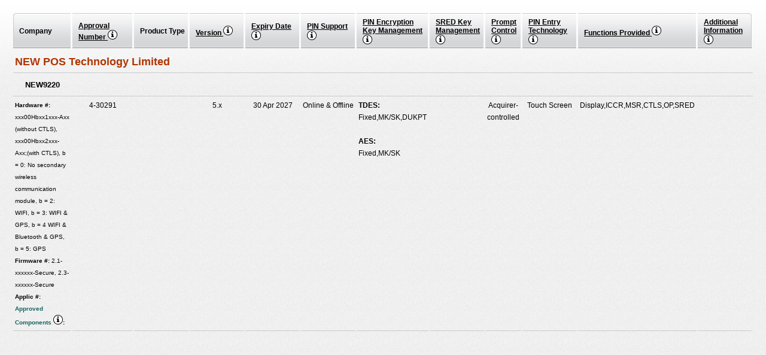

--- FILE ---
content_type: text/html; charset=UTF-8
request_url: https://listings.pcisecuritystandards.org/popups/pts_device.php?appnum=4-30291
body_size: 28586
content:

<html>
  <head>
    <meta http-equiv="Content-Type" content="text/html; charset=utf-8" />
    <meta http-equiv="X-UA-Compatible" content="IE=edge,chrome=1" />
    <link rel="stylesheet" type="text/css" href="/2015/scripts/fancybox/source/jquery.fancybox.css?v=2.1.5" media="screen" />
    <link href="/css/main.css" media="screen" rel="stylesheet" type="text/css" />
    <link href="/css/lists.css" media="screen" rel="stylesheet" type="text/css" />
    <link href="/css/pts_devices.css" media="screen" rel="stylesheet" type="text/css" />
    <link href="/css/boxes.css" media="screen" rel="stylesheet" type="text/css" />
    <script src="/2015/scripts/jquery-3.5.1.min.js"></script>
    <script src="/2015/scripts/jquery-migrate-3.0.1.min.js"></script>
    <script type="text/javascript" src="/2015/scripts/fancybox/source/jquery.fancybox.pack.js?v=2.1.5"></script>
    <script type="text/javascript">
				$(document).ready(function()
				{
					$('.footnote_link').fancybox();
				});
    		</script>
    <style type="text/css">
		.footnote
		{
			display:none;
		}
		.listheadrow a
		{
			text-decoration:underline;
		}
                .footnote_popup table tr td p
                {
                   font-size:0.8em;
                }

                .footnote_popup ul li
                {
                    margin-bottom:10px;
                }
            </style>
  </head>
  <body style="margin:20px;">
    <div class="footnote">
      <div id="approval_number" style="max-width:800px">
        <h2>Approval Number</h2>
        <p>Approval numbers are  assigned by PCI SSC at the time of approval and remain the  same for the life of the device's approval.</p>
      </div>
    </div>
    <div class="footnote">
      <div id="additional" style="max-width:800px">
        <h2>Additional Information</h2>
        <p>This field may be used to place any additional pertinent information. For example, when a vendor has changed the status of a device to end-of-life (EOL), as delineated in 5.4, "Approval-Listing Fee," and thus the device is no longer available for purchase except for maintenance purposes. Devices with EOL status are no longer supported by the vendor and no deltas are processed for those devices. The date and month of the EOL will be listed on the <a href="https://www.pcisecuritystandards.org/" target="_blank">Website</a></p>
        <ul style="list-style:disc">
          <li>
            <b>EOL</b>
          </li>
        </ul>
        <p>This will also be used for v2, v3 and v4 HSMs to delineate whether they are approved for restricted or unrestricted usage as delineated in the HSM Security Requirements:</p>
        <ul style="list-style:disc">
          <li><b>Restricted</b> - Approval is valid only when deployed in Controlled Environments or more robust-e.g., Secure Environments-as defined in ISO 13491-2 and in the device's PCI HSM Security Policy.</li>
          <li><b>Unrestricted</b> - Approval is valid in any environment.</li>
        </ul>
        <p>Devices supporting ISO PIN Block Format 4 (AES) will be noted here. For additional information on whether the MK/SK, DUKPT or Fixed Key methodologies are supported for AES PIN Blocks, see the Key Management section. POI v5 and higher devices supporting online PIN and HSM v4 and higher devices supporting PIN processing are required to support ISO PIN Block Format 4.</p>
        <ul style="list-style:disc">
          <li>
            <b>Supports ISO Format 4 (AES) PIN Blocks</b>
          </li>
        </ul>
        <p>This field will also be used for notation for POI v6 and higher devices supporting Bluetooth and/or Wi-Fi  that have been architected and evaluated to support unauthenticated wireless communications using those technologies.</p>
        <ul style="list-style:disc">
          <li>
            <b>Interface Isolation - Bluetooth</b>
          </li>
          <li>
            <b>Interface Isolation - Wi-Fi</b>
          </li>
        </ul>
        <p>In addition, v4 HSMs that meet additional criteria to support remote-e.g., non-console-administration for configuration and cryptographic key loading, will be noted here as "Remote-managed HSM." Requirements for Remote-managed HSMs are a subset of those for Multi-tenant HSMs.</p>
        <ul style="list-style:disc">
          <li>
            <b>Remote Managed HSM</b>
          </li>
        </ul>
        <p>Devices must support key blocks using the ANSI X9.143 key-derivation methodology for TDES keys; and for AES keys, must support either the X9.143 methodology or the ISO 20038 methodology. In either case, equivalent methods can be used where subject to an independent expert review and where that review is publicly available. The link to be provided here is where a vendor who implements a proprietary method has had that method validated per PCI-prescribed criteria as equivalent.</p>
        <ul style="list-style:disc">
          <li>
            <b>Post Quantum Cryptography (PQC)</b>
          </li>
        </ul>
        <p>For v5 and higher POI devices, the POI has been evaluated to determine if it supports PQC. And for v3 and higher HSM devices, the HSM has been evaluated to determine if it supports PQC. Specifically, the support in the API and/or processing of the device of cryptographic algorithms that are considered secure against a cryptanalytic attack by a quantum computer. The details of the PQC implementation are stated in the security policy, including the specifics for all cryptography and associated critical security parameters (CSPs). These are included in the relevant tables in the Security Policy. This includes both the encapsulation and signature algorithms implemented and available through functional calls. This notation is for the existence of PQC support. Details of the degree of post-quantum readiness can be obtained from the device vendor.</p>
      </div>
    </div>
    <div class="footnote">
      <div id="approval_class" style="max-width:800px">
        <h2>Approval Class</h2>
        <p>The Approval Class is used by PCI to ensure that its payment security device approvals accurately describe today's ever-evolving designs, architectures, and implementations. All POIs and HSMs approved by PCI SSC in the framework of the PCI PTS Device Security Evaluation Program, regardless of the designated Approval Class, carry PCI's full approval status. Financial institutions, or their designated agents (e.g., merchants or processors), should make sure that they understand the different classes, as they represent how the payment security device has met the PCI PTS Device Security Requirements. Detailed Approval Class Descriptions can be found in the <a href="https://www.pcisecuritystandards.org/security_standards/documents.php">Device Approval &amp; Testing Guide</a>.</p>
      </div>
    </div>
    <div class="footnote">
      <div id="approved_components" style="max-width:800px">
        <h2>Approved Components</h2>
        <p>(PED, RAP, UPT)</p>
        <p><strong>"Approved components"</strong> contains, when relevant, the list of approved components that are part of the approved device, and which have successfully undergone a distinct evaluation. Each component is listed with its approval number.</p>
        <p>The use of a device with components e.g., EPPs, card readers that are different than that listed as an approved component for that device invalidates that device's approval.<br /><br />RAP devices may be listed as an approved component of one or more associated HSMs. For v4 and higher HSMs, the HSM must be validated to the Remote-Managed HSM requirements.</p>
      </div>
    </div>
    <div class="footnote">
      <div id="version" style="max-width:800px">
        <h2>Version</h2>
        <p>Version refers to the version of the security requirements the device has been evaluated against. Each approval class may follow its own version release schedule.</p>
      </div>
    </div>
    <div class="footnote">
      <div id="expiry_date" style="max-width:800px" class="footnote_popup">
        <h2>Expiry Date</h2>
        <p>The  expiration date for PCI-approved devices is the date upon which the device's  approval expires. All device approvals expire<br />in accordance with the schedule  below, except for SCRPs. <br />For SCRPs the approvals will expire five years after  the date of approval.</p>
        <table border="1" cellspacing="0" cellpadding="5px" width="0">
          <tr>
            <td width="331" valign="top">
              <p align="center">
                <strong>Requirements Version Used <br />
					  During Evaluation at Laboratory</strong>
                <strong></strong>
              </p>
            </td>
            <td width="144" valign="top">
              <p align="center">
                <strong>Expiration of Requirements</strong>
                <strong></strong>
              </p>
            </td>
            <td width="162" valign="top">
              <p>
                <strong>Approval Expiration of Device Models</strong>
              </p>
            </td>
          </tr>
          <tr>
            <td width="331" valign="top">
              <p>Version 7.x of <em>PCI PTS POI Security Requirements </em></p>
            </td>
            <td width="144" valign="top">
              <p align="center">June 2029</p>
            </td>
            <td width="162" valign="top">
              <p align="center">April 2035</p>
            </td>
          </tr>
          <tr>
            <td width="331" valign="top">
              <p>Version 4.x of <em>PCI HSM Security Requirements</em></p>
            </td>
            <td width="144" valign="top">
              <p align="center">December 2025</p>
            </td>
            <td width="162" valign="top">
              <p align="center">April 2032</p>
            </td>
          </tr>
          <tr>
            <td width="331" valign="top">
              <p>Version 6.x of <em>PCI PTS POI Security Requirements </em></p>
            </td>
            <td width="144" valign="top">
              <p align="center">June 2026</p>
            </td>
            <td width="162" valign="top">
              <p align="center">April 2032</p>
            </td>
          </tr>
          <tr>
            <td width="331" valign="top">
              <p>Version 5.x of <em>PCI PTS POI Security Requirements</em></p>
            </td>
            <td width="144" valign="top">
              <p align="center">June 2021</p>
            </td>
            <td width="162" valign="top">
              <p align="center">April 2027</p>
            </td>
          </tr>
          <tr>
            <td width="331" valign="top">
              <p>Version 3.x of <em>PCI HSM Security Requirements</em></p>
            </td>
            <td width="144" valign="top">
              <p align="center">December 2022</p>
            </td>
            <td width="162" valign="top">
              <p align="center">April 2026</p>
            </td>
          </tr>
          <tr>
            <td width="331" valign="top">
              <p>Version 4.x of <em>PCI PTS POI Security Requirements</em></p>
            </td>
            <td width="144" valign="top">
              <p align="center">September 2017</p>
            </td>
            <td width="162" valign="top">
              <p align="center">April 2024</p>
            </td>
          </tr>
          <tr>
            <td width="331" valign="top">
              <p>Version 2.x of <em>PCI HSM Security Requirements</em></p>
            </td>
            <td width="144" valign="top">
              <p align="center">June 2017</p>
            </td>
            <td width="162" valign="top">
              <p align="center">April 2022</p>
            </td>
          </tr>
          <tr>
            <td width="331" valign="top">
              <p>Version 3.x of <em>PCI PTS POI Security Requirements</em></p>
            </td>
            <td width="144" valign="top">
              <p align="center">April 2014</p>
            </td>
            <td width="162" valign="top">
              <p align="center">April 2021</p>
            </td>
          </tr>
          <tr>
            <td width="331" valign="top">
              <p>Version 1.x of <em>PCI HSM Security Requirements</em></p>
            </td>
            <td width="144" valign="top">
              <p align="center">April 2013</p>
            </td>
            <td width="162" valign="top">
              <p align="center">April 2019</p>
            </td>
          </tr>
          <tr>
            <td width="331" valign="top">
              <p>Version 2.x of <em>PCI PED or EPP Security Requirements</em></p>
            </td>
            <td width="144" valign="top">
              <p align="center">April 2011</p>
            </td>
            <td width="162" valign="top">
              <p align="center">April 2017</p>
            </td>
          </tr>
          <tr>
            <td width="331" valign="top">
              <p>Version 1.x of <em>PCI UPT Security Requirements</em></p>
            </td>
            <td width="144" valign="top">
              <p align="center">April 2011</p>
            </td>
            <td width="162" valign="top">
              <p align="center">April 2017</p>
            </td>
          </tr>
          <tr>
            <td width="331" valign="top">
              <p>Version 1.x <em>PCI PED </em>or <em>EPP Security Requirements</em></p>
            </td>
            <td width="144" valign="top">
              <p align="center">April 2008</p>
            </td>
            <td width="162" valign="top">
              <p align="center">April 2014</p>
            </td>
          </tr>
        </table>
        <p>PCI SSC device approvals expire six years past the effective date of a subsequent major (5.0, 6.0, etc.) update of the applicable Security Requirements.</p>
        <p>POI v6 or higher firmware expires three years from the date of approval but shall not expire past the overall approval expiration of the device.</p>
      </div>
    </div>
    <div class="footnote">
      <div id="pin_support" style="max-width:800px">
        <h2>PIN Support</h2>
        <p>(EPP, PED, SCR, SCRP, UPT)</p>
        <p><strong>"PIN  Support"</strong>denotes  the type of PIN entry verification that can be supported by the POI.<br />
				"Online" represents that the POI has the capability to support online PIN verification  by the payment card's issuer or its  designated processor. To pass testing, POIs that support online PIN entry must  support the use of TDES or AES to protect the PIN. Additionally, if the PIN  needs to be protected during transport in nonintegrated offline POIs, then the POI must support the use of TDES or AES for that channel. "Offline" means that the POI has the capability to support offline PIN  verification by the payment card's integrated chip.</p>
        <p>Unless  otherwise noted, the "Offline" designation, without any suffix, in  the <em>PCI PTS Device Approval List </em>represents  that the POI has the capability to support both plaintext and enciphered  offline PIN verification.  The "Offline (p)" designation with the "(p)" as a suffix represents that the  offline POI has the capability of  performing only plaintext offline PIN verification.</p>
        <p>However, under current  testing, all newly evaluated offline POI devices must support both plaintext and enciphered PIN verification. SCRs or other POI devices that include an ICCR  or hybrid reader must have an "Offline"  designation in order to be used for offline PIN acceptance. <br /><br /><strong><em>Note:</em></strong><br /><em>All newly approved offline  PIN verification POIs must support both plaintext and enciphered PIN  verification.</em></p>
      </div>
    </div>
    <div class="footnote">
      <div id="key_management" style="max-width:800px">
        <h2>PIN Encryption Key Management</h2>
        <p>(EPP, PED, SCRP, UPT, SCR)</p>
        <p><strong>"PIN encryption key management"</strong> denotes whether the Laboratory has successfully evaluated the payment security device to support the use of Triple DES (<b>TDES</b>) or <b>AES</b> for PIN encryption for online PIN. TDES requires use of at least a double-length key.</p>
        <p>A <b>MK/SK</b> (master key, session key), <b>DUKPT</b>, and/or <b>Fixed</b> designation denote that the device has been evaluated successfully to support the implementation of TDES for that particular key-management method(s).</p>
        <p>Where AES is used, that will be explicitly noted in conjunction with the <b>MK/SK, DUKPT</b> and/or <b>Fixed</b> Key methodologies.</p>
        <p>
          <strong>
            <em>Note:</em>
          </strong>
          <em>DUKPT is the only unique key per transaction (UKPT) algorithm (ANSI X9.24) that PCI SSC recognizes and approves; all other forms of UKPT tested by the Laboratory will not be depicted in the approval letter or on "Approved PTS Devices" on the Website.</em>
        </p>
        <p>
          <strong>
            <em>Note: </em>
          </strong>
          <em>POI v5 and v6 devices used for online PIN must support ISO PIN Block Format 4 (AES).</em>
        </p>
        <p><strong><em>Note: </em></strong><em>Fixed Key is not allowed for POI v6 and higher devices.</em><br /><br />
				This is for POI devices supporting the entry of online PINs, and in general, this will be N/A for devices in the Non-PED or SCR approval classes and will be N/A for offline PIN-only devices. SCRPs can indirectly support online PIN in connection with mobile-based solutions via PIN translation.<br /><br />
				PIN Encryption Key Management is only applicable for SCRs where the SCR does PIN translation in connection with sending the PIN online to a host.
				</p>
      </div>
    </div>
    <div class="footnote">
      <div id="sred_key_management" style="max-width:800px">
        <h2>SRED Key Management</h2>
        <p>(EPP, PED, SCR, SCRP, UPT)</p>
        <p><strong>"SRED key management"</strong> denotes whether the Laboratory has successfully evaluated the payment security device to support the use of Triple DES <b>(TDES)</b> or <b>AES</b> for Account Data encryption. TDES requires use of at least a triple-length key or DUKPT for account data encryption.</p>
        <p>A <b>MK/SK</b> (master key, session key), <b>DUKPT</b> and/or <b>Fixed</b> designation denote that the device has been evaluated successfully to support the implementation of TDES for that particular key-management method(s).</p>
        <p>Where AES is used, that will be explicitly noted in conjunction with the <b>MK/SK</b>, <b>DUKPT</b> and/or <b>Fixed</b> Key methodologies.</p>
        <p>
          <em><strong>Note: </strong><b>Fixed</b> Key is not allowed for POI v6 and higher devices.<br /><br />Format-preserving encryption (<b>FPE</b>) shall be denoted where one of the ANSI, ISO or NIST approved algorithms are used.</em>
        </p>
        <p>
          <em><strong>Note: </strong> The FPE notation is only presented for POI v6 and higher devices.</em>
        </p>
      </div>
    </div>
    <div class="footnote">
      <div id="prompt_control" style="max-width:800px">
        <h2>Prompt Control</h2>
        <p>(PED, EPP, UPT)</p>
        <p><strong>Vendor-controlled:</strong> The end-user, acquirer, or reseller cannot modify the POI's firmware or POI's payment application to make changes to the device's prompts or PIN-entry controls. Only the POI's original equipment manufacturer has the capability to modify the prompts and controls for PIN entry.</p>
        <p><strong>Acquirer-controlled:</strong> The original equipment manufacturer has shipped the POI with mechanisms for controlling the POI display and its use in place. These mechanisms can be employed to unlock the POI for updates of the prompts by the acquirer, using proper cryptographically controlled processes as defined in the applicable POI security requirement. The reseller or end-user, if authorized by the acquirer, can also make updates using proper cryptographically controlled processes. </p>
        <p>Not applicable for devices without a display.</p>
        <p>Devices must be deployed locked. In any case, the acquiring customer is <strong>always</strong> responsible to ensure that appropriate processes and documented procedures are in place to control the POI display and usage.</p>
      </div>
    </div>
    <div class="footnote">
      <div id="pin_entry_technology" style="max-width:800px" class="footnote_popup">
        <h2>PIN-entry Technology</h2>
        <p>(PED, EPP, UPT)</p>
        <p><strong>"PIN-entry  technology"</strong> denotes which technology is implemented in order to capture the cardholder PIN. The value for this field can be:</p>
        <ul style="list-style:disc">
          <li><strong>Physical  keypad: </strong>Set of buttons arranged in a block which bears digits and optionally letters, in conformance with ISO 9564.</li>
          <li><strong>Touch screen: </strong>Display that can detect the presence and location of a touch within the display area, and enable the cardholder entering his or her PIN.</li>
          <li><strong>N/A: </strong>For HSMs, non-PEDs, SCRs and SCRPs.</li>
        </ul>
        <p>A device cannot support both a physical keypad version and a touchscreen version under the same approval where both can be used for PIN entry. It may support a device that has both interfaces in connection with providing support for national or local disability laws.</p>
      </div>
    </div>
    <div class="footnote">
      <div id="functions" style="max-width:800px" class="footnote_popup">
        <h2>Functions Provided</h2>
        <p>(EPP, HSM, Multi-tenant HSM, non-PED, PED, SCR, SCRP, UPT)</p>
        <p><strong>"Functions  provided"</strong> denotes which of the following functions are  supported by the device. One or more of the following may apply, depending on  the implementation:</p>
        <ul style="list-style:disc">
          <li><strong>Card reader  capabilities: </strong>The device has components that can capture card data, such as magnetic-stripe reader (<b>MSR</b>) or ICC reader (<b>ICCR</b>) or Contactless (<b>CTLS</b>) or Biometric (<b>BR</b>). All BRs on a device must be validated, if present, and used for CVM purposes, e.g., if both a camera and fingerprint reader are present and used for CVM purposes, they must both be validated to receive this designation.</li>
        </ul>
        <p>
          <strong>
            <em>Note: </em>
          </strong>
          <em>Contactless readers are only considered compliant for P2PE usage if the device in question has been validated to SRED. Furthermore, some device approvals may have versions validated to SRED and some that are not. Where such a mix occurs, only devices using a firmware version designated for SRED are validated to meet the contactless reader Security Requirements. For devices with contactless readers using firmware that is not validated to SRED, the contactless readers are not validated to any Security Requirements.</em>
          <br />
        </p>
        <ul style="list-style:disc">
          <li><strong>Display: </strong>The device has an integrated display used for cardholder prompts-i.e., prompts for PIN entry-and possibly the presentation of other information.</li>
          <li><strong>SRED: </strong>The device has met the applicable "Secure Reading and Exchange of Data" requirements.</li>
          <li><strong>OP: </strong>The device has met the applicable "Open Protocols" requirements.</li>
          <li><strong>Remote Administration: </strong>The HSM has been evaluated in conjunction with a remote administration solution and assessed against all requirements from the "Remote Administration" column in Appendix B of the HSM Security Requirements. Additionally, for v4 and higher HSMs, the HSM itself meets the "Remote-Managed HSM" Security Requirements as delineated in Appendix B of the HSM Security Requirements.</li>
          <li><strong>Third-Party Applications: </strong>POI v7 devices with the 'third-party application' feature notation on the PTS approval listing may support third-party applications that are restricted by the POI device to operate in either a non-secure processor or in an isolated memory space (i.e., virtual machine), segmenting the application from access to both input channels and cleartext sensitive data. Such applications are permitted to use output channels (e.g., an advertising application showing videos on a display) for cardholder engagement.<br /><br />However, the use of third-party applications on POI v7 devices without the ‘third-party applications’ feature notation on the PTS approval listing invalidates the PTS approval for that use. Third party applications in this context include app stores, services and other applications that do not comply with DTR B2.1 and DTR B2.2 or otherwise are not implemented to meet PCI PTS requirements.</li>
        </ul>
      </div>
    </div>
    <table class="list" id="resultlist">
      <tbody>
        <tr class="listheadrow">
          <th style="width:150px;" class="listheadleft">
						Company
					</th>
          <th style="width:85px;">
            <a href="#approval_number" class="footnote_link">Approval Number <img src="/images/black_triangle.png" border="0" alt="More Information" /></a>
          </th>
          <th style="width:75px;">
						Product Type
					</th>
          <th style="width:75px;">
            <a href="#version" class="footnote_link">Version <img src="/images/black_triangle.png" border="0" alt="More Information" /></a>
          </th>
          <th style="width:75px;">
            <a href="#expiry_date" class="footnote_link">Expiry Date <img src="/images/black_triangle.png" border="0" alt="More Information" /></a>
          </th>
          <th style="width:75px;">
            <a href="#pin_support" class="footnote_link">PIN Support <img src="/images/black_triangle.png" border="0" alt="More Information" /></a>
          </th>
          <th style="width:75px;">
            <a href="#key_management" class="footnote_link">PIN Encryption Key Management <img src="/images/black_triangle.png" border="0" alt="More Information" /></a>
          </th>
          <th style="width:75px;">
            <a href="#sred_key_management" class="footnote_link">SRED Key Management <img src="/images/black_triangle.png" border="0" alt="More Information" /></a>
          </th>
          <th style="width:75px;">
            <a href="#prompt_control" class="footnote_link">Prompt Control <img src="/images/black_triangle.png" border="0" alt="More Information" /></a>
          </th>
          <th style="width:75px;">
            <a href="#pin_entry_technology" class="footnote_link">PIN Entry<br />Technology <img src="/images/black_triangle.png" border="0" alt="More Information" /></a>
          </th>
          <th style="width:75px;">
            <a href="#functions" class="footnote_link">Functions Provided <img src="/images/black_triangle.png" border="0" alt="More Information" /></a>
          </th>
          <th style="width:75px;" class="listheadright">
            <a href="#additional" class="footnote_link">Additional Information <img src="/images/black_triangle.png" border="0" alt="More Information" /></a>
          </th>
        </tr>
        <tr>
          <td colspan="13" class="section">
            <strong>NEW POS Technology Limited</strong>
          </td>
        </tr>
        <tr>
          <td colspan="13" class="sectionsub">
            <strong>NEW9220</strong>
          </td>
        </tr>
        <tr>
          <td>
            <small><strong>Hardware #: </strong>xxx00Hbxx1xxx-Axx (without CTLS),  xxx00Hbxx2xxx-Axx;(with CTLS),  b = 0: No secondary wireless communication module,  b = 2: WIFI,  b = 3: WIFI &amp; GPS,  b = 4 WIFI &amp; Bluetooth &amp; GPS,  b = 5: GPS<br /><strong>Firmware #: </strong>2.1-xxxxxx-Secure, 2.3-xxxxxx-Secure<br /><strong>Applic #: </strong><br /><strong><a href="#approved_components" class="footnote_link">Approved Components <img src="/images/black_triangle.png" border="0" alt="More Information" /></a>:</strong></small>
          </td>
          <td align="center">4-30291</td>
          <td align="center"></td>
          <td align="center">5.x</td>
          <td align="center">30 Apr 2027</td>
          <td align="center">Online &amp; Offline</td>
          <td align="left"><b>TDES:</b><br />Fixed,MK/SK,DUKPT<br /><br /><b>AES:</b><br />Fixed,MK/SK</td>
          <td align="left"></td>
          <td align="center">Acquirer-controlled</td>
          <td align="center">Touch Screen</td>
          <td align="center">Display,ICCR,MSR,CTLS,OP,SRED</td>
          <td align="center"></td>
        </tr>
      </tbody>
    </table>
  </body>
</html>


--- FILE ---
content_type: text/css
request_url: https://listings.pcisecuritystandards.org/css/main.css
body_size: 14500
content:
body {
	height: 100%;
	background-color: #f1f1f1;
	font-family: Arial, Verdana;
	font-size: 13px;
	background-image: url('/images/content-bg.jpg');
	background-position: top;
	background-repeat: repeat-x;
}

h1 {
	color: #000;
	font-weight: bold;
	font-size: 32px;
	margin: 0;
}

h2,h3,h4,h5 {
	color:#b54211;
}

h2 {
	font-size: 16px;
}

h3 {
	font-size: 14px;
}

h4 {
	font-size: 13px;
}

h5 {
	font-size: 12px;
}

hr {
	border: 0;
	border-top: 1px solid #CCC;
}

form {
	display: inline;
}

a {
	text-decoration: none;
	font-weight: bold;
	color: #17645E;
}

a:hover {
	text-decoration: underline;
}

select {
	border: 1px solid #b4b4b4;
}

.textbox {
	border-left: 1px solid #b4b4b4;
	border-right: 1px solid #b4b4b4;
	border-bottom: 1px solid #dadada;
	border-top: 1px solid #727272;
	background-image: url('/images/input-shadow.gif');
	background-position: top left;
	background-repeat: repeat-x;
	height: 20px;
	padding: 0;
	margin: 0;
	padding-left: 3px;
	padding-right: 3px;
}

.submit {
	font-size: 12px;
	cursor:pointer;
}

label {
	font-weight: bold;
}

img {
	border: 0;
}

ul {
	list-style-type: none;
}

#container,#footer,#disclaimer,#footertwo,#contentshadow,#maincontainer,#virtualmgmt
	{
	width: 966px;
	margin: 0px auto;
}

#container,.contentshadow,#primarynav {
	width: 966px;
}

#logo {
	float: left;
	width: 200px;
	height: 90px;
}

#logo img {
	margin-left: 0;
	margin-top: 10px;
}

#header {
	padding: 10px;
}

#utility {
	float: right;
	width: 700px;
	text-align: right;
	color: #979797;
	font-size: 13px;
}

#utility ul,#primarynav ul,#lhcolumn ul,#rhcolumn ul,#footer ul {
	margin: 0;
	padding: 0;
	list-style-type: none;
}

#utility ul {
	float: right;
	padding-top: 30px;
}

#utility li {
	display: inline;
}

#utility a {
	font-size: 12px;
	text-decoration: none;
	font-weight: bold;
	padding-left: 6px;
	padding-right: 6px;
}

#utility a:hover {
	text-decoration: underline;
}

#utility #search {
	float: right;
	width: 320px;
	padding-top: 28px;
}

#utility #search .textbox {
	background-image: url('/images/search-top-back.gif');
	padding-left: 20px;
	padding-top:2px;
	line-height:16px;
	width: 200px;
	height:18px;
}

#utility .submit {
	background-image: url('/images/search-button.gif');
	width: 67px;
	height: 22px;
	margin: 0px;
	padding-bottom:2px;
	border-top: 1px solid #c9cacb;
	border-bottom: 1px solid #787a7a;
	border-left: 1px solid #9fa1a2;
	border-right: 1px solid #9fa1a2;
	position:relative;
	top:-1px;
}

#utility .changelanguage
{
	background-image: url('/images/language_select.jpg');
	background-position: center right;
	background-repeat:no-repeat;
	padding-right:10px;
}

#utility #change_language
{
	display:none;
	background-color:black;
	position:absolute;
	text-align:left;
	color:#FFF;
	padding:0;
}

#utility #change_language ul
{
	margin:0;
	padding:0;
	padding-top:5px;
	padding-bottom:5px;
}

#utility #change_language li
{
	line-height:18px;	
	padding-left:10px;	
	display:block;
	padding-right:55px;	
}

#utility #change_language li a
{
	color:#FFF;
	display:block;
	font-size:13px;
}

#primarynav {
	clear: both;
	white-space: nowrap;
	height: 41px;
	background-image: url('/images/navback.jpg');
	margin:auto;
}

#primarynav li {
	display: inline;
	line-height: 35px;
	float: left;
}

#primarynav .navleft, #primarynav .navright
{
	background-image: url('/images/navleft.jpg');	
	background-position: top left;
	background-repeat: no-repeat;	
}

#primarynav .navright
{
	background-position: top right;
	background-image: url('/images/navright.jpg');
	width:110px;	
}

#primarynav a {
	color: #FFF;
	font-size: 12px;
	font-weight: bold;
	text-decoration: none;
	display: block;
	padding-bottom: 6px;
	background-image: url('/images/navspacer.jpg');
	background-position: left;
	background-repeat: no-repeat;
	text-align:center;
}

#primarynav li:hover,#primarynav li.current {
	background-image: url('/images/navover.jpg');
}

#primarynav li.navleft:hover, #primarynav li.navleftcurrent
{
	background-image: url('/images/navoverleft.jpg');
}

#primarynav li.navright:hover, #primarynav li.navrightcurrent
{
	background-position: top right;	
	background-image: url('/images/navoverright.jpg');
	width:110px;		
}

#maincontainer {
	overflow: hidden; /* This chops off any overhanging divs */
}

#maincontainer.lhcolumn {
	background-image: url('/images/subnav-back.jpg');
	background-repeat: repeat-y;
	background-position: top-left;
}

#lhcolumn {
	width: 230px;
	float: left;
	padding-bottom:50px;
}

#lhcolumn ul {
	list-style-type: none;
}

#lhcolumn ul li a {
	display: block;
	font-size: 12px;
	padding-left: 15px;
	line-height: 22px;
	font-weight: bold;
	color: #000;
	text-decoration: none;
	border-bottom: 1px solid #e2e3e3;
	border-top: 1px solid #FFF;
	line-height: 40px;
}

#lhcolumn ul li a:hover,#lhcolumn ul li a.current {
	color: #FFF;
	background-image: url('/images/subnav-hover.jpg');
	background-position: top-left;
}

#lhcolumn #subnavcurrentleft
{
	background-image: url('/images/subnav-hover.jpg');
	width:11px;
	height:47px;	
	display:none;
	position:absolute;
}

#lhcolumn #subnavcurrentleft div
{
	background-image: url('/images/subnavselected.jpg');
	background-position:bottom left;
	background-repeat:no-repeat;
	width:11px;
	height:47px;		
}

#content {
	padding: 10px;
	padding-top: 5px;
	color: #404040;
	font-size: 13px;
}

#content ul { /*list-style-type: square;*/
	
}

#content {
	color: #404040;
	padding-right:18px;
}

#content.rhcolumn {
	width: 700px;
	margin-left:5px;
	float: left;
	border-left: 0;
}

#subrhcolumn {
	float: right;
	width: 240px;
	margin-top:15px;
}

#subrhcolumn .box .boxcontent
{
	padding-left:5px;
	padding-right:5px;
}

#subrhcolumn ul
{
	margin:0;
	padding:0;
	list-style-type:disc;
	color:#09676c;
}

#subrhcolumn li
{
	padding-top:4px;
	padding-bottom:4px;
	margin-left:20px;
}

#main.midcolumn,
#page.midcolumn
{
	float: left;
	width: 440px;
}

#pagetitle {
	clear: both;
	line-height: 55px;
	height: 55px;
	border-bottom: 1px solid #c9cacb;
}

#subtopnav {
	float: right;
	width: 570px;
	padding-top: 5px;
}

#content.rhcolumn #subtopnav {
	width: 200px;
}

#content.rhcolumn #subtopnav ul {
	padding-left: 5px;
}

#subtopnav ul {
	float: right;
	margin: 0;
	padding: 0;
	color: #CCC;
	list-style-type: disc;
	font-size: 12px;
	line-height: 20px;
	padding-left: 15px;

}

#subtopnav li {
	margin-left: 30px;
	padding-right: 5px;
	color:#000;
}

.contentshadow {
	width: 966px;
	clear: both;
	background-image: url('/images/content_shadow.jpg');
	background-position: top left;
	background-repeat: repeat-y;
	padding-left: 3px;
	padding-right: 3px;
	border-top: 2px solid #eaeaea;
}

#main { /*background-image:url('/images/navshadow.gif');
	background-position:top;
	background-repeat:repeat-x;*/
	clear: both;
}

#rhcolumn {
	width: 200px;
	float: right;
}

#breadcrumbs {
	float: left;
	margin-top: 10px;
	margin-bottom: 15px;
	padding-left: 3px;
	font-size: 12px;
	font-weight: bold;
}

#breadcrumbs a {
	text-decoration: none;
}

#breadcrumbs a:hover {
	text-decoration: hover;
}

#options {
	float: right;
	font-size: 12px;
	font-weight: bold;
	color: #979797;
	margin-top: 10px;
}

#options .floater
{
	padding-left:5px;
	padding-right:5px;
	float:right;	
}

#options img
{
	vertical-align:bottom;
	padding-left:2px;
}

#options .textsize
{
	color:#000;
}

#options .print
{
	color:#006167;
}

#options .subscribe
{
	color:#006167;
}

#options .share
{
	color:#006167;
}

#page {
	clear: both;
	padding-top: 5px;
	font-size: 14px;
	line-height:20px;
}

#page ul {
	color: #404040;
	list-style-type: disc;
}

.searchby {
	font-weight: bold;
	font-size: 12px;
	color: #000;
}

.contentblock {
	background-color: #ededed;
}

.contentbottshadow {
	clear: both;
	height: 40px;
	background-image: url('/images/main-shadow.gif');
	background-position: bottom center;
	background-repeat: no-repeat;
}

#footer {
	clear: both;
	margin-top: 15px;
	margin-bottom: 10px;
	text-align: left;
	border: 1px solid #c9cacb;
	padding-top: 10px;
	-webkit-border-radius: 5px;
	-moz-border-radius: 5px;
	border-radius: 5px;
	color: #979797;
}

#footer ul {
	padding-left: 10px;
	padding-right: 10px;
	padding-bottom: 10px;
}

#footer li {
	display: inline;
}

#footer a {
	text-decoration: none;
	font-size: 11px;
	color: #006167;
	padding-left: 10px;
	padding-right: 10px;	
}

#footer a.current {
	text-decoration: underline;
}

#footer a:hover {
	text-decoration: none;
}

#footertwo {
	margin-top: 20px;
}

#copyright {
	float: left;
	color: #333;
	font-size: 11px;
	width: 600px;
}

#backtotop {
	float: right;
	width: 200px;
	text-align: right;
}

#backtotop a, .backtotop a {
	font-size: 11px;
	background-image: url('/images/up-arrow.gif');
	background-repeat: no-repeat;
	background-position: right center;
	padding-right: 12px;
}

.backtotop a
{
	text-size:14px;
}

#disclaimer, #virtualmgmt {
	margin-top: 10px;
	border-top: 1px solid #CCC;
	color: #5A5A5A;
	padding-top: 10px;
	font-size: 10px;
	clear: both;
	padding-bottom: 15px;
}

#virtualmgmt
{
	margin-top:0;
	margin-bottom:10px;
}

#virtualmgmt a
{
	color: #5A5A5A;
	font-weight:normal;
}

.navbox {
	border: 1px solid #ededed;
	border-bottom: 8px solid #ededed;
}

.navbox .nav {
	padding: 10px;
}

.navbox ul {
	margin: 0;
	padding: 0;
	list-style-type: none;
}

.navbox li {
	margin-bottom: 7px;
	background-image: url('/images/subsubnav_arrow.gif');
	background-position: top left;
	background-repeat: no-repeat;
	padding-left: 15px;
}

.navbox .nav a {
	color: #196661;
	text-decoration: none;
	font-size: 12px;
	font-weight: bold;
}

.navbox .nav a:hover {
	text-decoration: underline;
}

.navbox .heading {
	font-weight: bold;
	font-size: 13px;
	background-color: #ededed;
	padding: 10px;
	padding-top: 5px;
	padding-bottom: 5px;
}

#increaseFont
{
	margin-left:3px;
}

#resetFont
{
	margin-left:3px;
	display:none;
}

/* AddThis Vertical Hover Menu */

.addthis_toolbox .custom_hover {
    position: relative;
}

.addthis_toolbox .custom_hover .custom_button {
    font-weight: bold;
    cursor: pointer;
}

.addthis_toolbox .hover_menu  {
    display: none;
    position: absolute;
    background: #fff;
}

.addthis_toolbox .hover_menu  {
    width: 136px;
    padding: 1px;
    background-color:#000;
}

.addthis_toolbox .hover_menu a {    
    position: relative;
    display: block;
    width: 102px;
    padding: 4px 0 4px 36px;
    text-decoration: none;
    color: #FFF;
}

.addthis_toolbox .hover_menu a:hover {    
    text-decoration: underline;
}

.addthis_toolbox .hover_menu span {
    position: absolute;
    left: 14px;
    top: 4px;
}

.addthis_toolbox .hover_menu .more {
    text-align: center;
}

.addthis_toolbox .hover_menu .more a {

    margin: 0;
}

.addthis_toolbox .hover_menu .more a:hover {
    background: none;
}
.addthis_toolbox .hover_menu .more span {
    display: none;
}

.register
{
	background-color:#eef0ef;
	padding:3px;
	padding-left:15px;
	padding-right:15px;
	border:1px solid #999;
	
}
            
			
									
.subContentMenu 
{
	float:left;
	list-style:none;
	margin:5px 0px 0px -2px;
	height:30px;
	clear:both;
	padding:0px;
	position:relative;
	z-index:15;
}

.subContentMenu li 
{
	height:19px;
	float:left;
	list-style:none;
	margin:0px;
	margin-left:1.2px;
	padding:0px;
	position:relative;
}

.subContentMenu li ul 
{
	position:absolute;
	margin:0px;
	padding:0px;
	top:29px;
	padding-top:5px;
	left:0px;
	display:none;
	width:193px;
}

.subContentMenu li:hover ul 
{
	display:block;
}

.subContentMenu li a 
{
	background:#fff url(/images/training_menu_background.jpg);
	height:19px;
	float:left;
	font-size:17px;
	color:#000;
	font-weight:normal;
	font-family:calibri;
	text-transform:uppercase;
	padding:6px 23px;
	text-decoration:none;
}

.subContentMenu li a:hover 
{
	background:#000;
	color:#fff;
}



.subContentMenu li ul li 
{
	width:170px;
	margin-bottom:2px;
	padding:3px 10px;
}

.subContentMenu li.menuRightAlign ul 
{
	margin-left:-110px;
}

.subContentMenu li.menuRightAlign ul li 
{

}

.subContentMenu li.selected a 
{
	background:#000;
	color:#fff;
}

.subContentMenu li.selected ul li a,
.subContentMenu li ul li a 
{
	background:transparent url(/images/training_menu_dropdown_background.png) repeat-x;
	height: 25px;
	font-size:15px;
	color:#fff;
	text-transform:none;
	width:100%;
	padding:2px 10px;
	margin:0px;
}

.subContentMenu li ul li 
{
	margin:0px;
	padding:0px;
	padding-bottom:6px;
}

.subContentMenu li ul li a 
{

}

.subContentMenu li ul li a:hover 
{
	background:transparent url(/images/training_menu_dropdown_background_hover.png) repeat-x;
}

.trainingImageScroller 
{
	width:681px;
	float:left;
	clear:both;
	margin-top:0px !important;
	height:213px;
	overflow:hidden;
	position:relative;
}

.trainingImageScroller .tisItem 
{

}

.trainingImageScroller .tisItem .bannerText 
{
	background:transparent url(/images/training_scroller_text_background.png);
	position:absolute;
	bottom:0px;
	left:0px;
	width:100%;
	height:60px;
}

.trainingImageScroller .tisItem .bannerText p 
{
	color:#fff;
	font-size:17px;
	font-weight:normal;
	font-family:calibri;
	padding:0px;
	margin:0px;
	width:500px;
	margin-top:5px;
	line-height:25px;
	margin-left:30px;
}

.trainingImageScroller .tisItem .bannerText a 
{ 
	color:#fff;
	font-size:17px;
	font-weight:normal;
	font-family:calibri;
	padding:0px;
	margin:0px;
	width:500px;
	margin-top:5px;
	line-height:25px;
}

.trainingImageScroller .pagination 
{
	list-style:none;
	position:absolute;
	bottom:-6px;
	right:10px;
	z-index:1000;
}

.trainingImageScroller .pagination li
{
	float:left;
	background:transparent url(/images/training_scroller_icon_off.png) no-repeat;  
	margin:3px;
	width:12px;
	height:12px;
	overflow:hidden;  
}

.trainingImageScroller .pagination li a
{
	color:#fff;
	float:left;
	padding-top:12px;
	width:12px;
}

.trainingImageScroller .pagination li.current 
{
	background:transparent url(/images/training_scroller_icon_on.png) no-repeat;
}

--- FILE ---
content_type: text/css
request_url: https://listings.pcisecuritystandards.org/css/lists.css
body_size: 5028
content:
.suggestionsBox {
	position: absolute;
	width: 100px;
	margin: 10px 0px 0px 0px;	
}

.suggestionList {
	background-color: #212427;
	-moz-border-radius: 7px;
	-webkit-border-radius: 7px;
	border: 2px solid #000;
	color: #fff;
	text-align:left;	
	padding:3px;	
	padding-left: 5px;
}

.suggestionList ul
{
	margin:0;
	padding:0;
	list-style-type: none;
}

.suggestionList li {
	margin: 0px 0px 3px 0px;
	padding: 3px;
	cursor: pointer;
	font-size:12px;
	font-weight:normal;
}

.suggestionList li:hover {
	background-color: #17645E;
}

.list
{
	 border:0;
	 width:100%;
}

.list .listheadrow
{
	background-color:#EDEDED;	
	background-image:url('/images/list-heading-back.jpg');
	height:61px;	
}

.list .listheadleft
{
	background-image:url('/images/list-heading-left.jpg');
	background-position:top left;
	background-repeat:no-repeat;	
}

.list th
{
	font-size:12px;
	vertical-align:middle;

	padding:5px;
	border-right:1px solid #FFF;
	color:#000000;
	text-align:left;
	padding-left:10px;
}

.list th a
{
	color:#000;
}

.list .listheadright
{
	background-image:url('/images/list-heading-right.jpg');
	background-position:top right;
	background-repeat:no-repeat;
	border-right:0;	
}

.list td
{
	padding:3px;
	font-size:12px;	
	border-bottom:1px solid #c9cacb;
	vertical-align:top;
	line-height:20px;
}

.list .title
{
	font-size:14px;
	font-weight:bold;
}

.list .section
{
	color:#b03500;
	font-weight:bold;
	font-size:18px;
	line-height:30px;
}

.list .sectionsub
{
	font-size:13px;
	color:#000;
	font-weight:bold;
	line-height:30px;
}

.list .sectionsub
{
	padding-left:20px;
}

.list .document
{
	padding-left:30px;
}

.list .doc_title
{
	color:#006167;
	font-weight:bold;
	font-size:12px;
}

.list .description
{
	font-size:12px;
	padding-top:5px;
	font-family:Tahoma;
	font-style:italic; 
}

.list option
{
	font-size:11px;
	border:1px solid #EDEDED;
	font-family:Verdana;
}

.list input
{
	font-size:11px;
	background:none;
	color:#17645E;
	border:0;
	cursor:pointer;
	font-weight:bold;
	font-family:verdana;
	margin:0;
	padding:0;
}

.list .highlight
{
	background-color:#effafb;
}

.filter
{
	font-size:11px;
	text-decoration:underline;
	cursor:pointer;
	margin-top:5px;
	color:#17645E;
}

#loading
{
	background-image:url('/images/largeloader.gif');
	background-position:top center;
	background-repeat:no-repeat;
	margin-top:10px;
	display:none;
}

#results, #results2
{
	float:left;
	padding:5px;
}

#paging, #paging2
{
	padding:5px;
	text-align:right;
	float:right;
}

.searchbox
{
	margin-top:10px;
	margin-bottom:15px;
}

.searchbox #searchby
{
	font-weight:bold;
}

.searchbox select
{
	font-size:14px;
	padding-left:4px;
	height:28px;
	padding-top:2px;
}

.searchbox .textbox
{
	font-size:14px;
	padding-top:3px;
	height:23px;
	width:250px;
	background-repeat:no-repeat;
	background-position:middle right;
}

.searchbox label
{
	font-size:14px;
	line-height:25px;
	padding-left:10px;
	color:#000;
	font-weight:bold;
	padding-right:5px;
}

.searchbox .submit
{
	background-image:url('/images/search_butt_back.jpg');
	width:94px;
	height:28px;
	color:#FFF;
	font-size:15px;
	border:0;
	font-weight:normal;
	cursor:pointer;
}

.search_by_divs div, .search_subfilter
{
	display:none;
}

.docselected, .docselected a
{
	background-color:#17645E;
	color:#FFF;
}

.docarchived
{
	background-color:#e5e5e5;
}

.doc_archived
{
	font-weight:bold;
	font-style:italic;
}

.showarchive
{
	padding:4px;
	margin-bottom:10px;
	padding-left:15px;
}

.showarchive a
{
	color:#000;
	text-decoration:none;
	font-weight:normal;
	font-size:12px;
}

.showarchive a:hover
{
	text-decoration:underline;
}

.noarchive
{
	background-color:#affca9;
}

.archived
{
	background-color:#fad346;
}

.agreement
{
	background-color:#FFEE9F;
}

.agreement div
{
	padding-left:25px;
	font-size:16px;
	padding-top:10px;
	padding-bottom:10px;
}

.agreement .submit
{
	font-size:16px;
	font-weight:normal;
}

.filtergradient
{
	background-image:url('/images/teal-gradient.jpg');
	background-repeat:repeat-x;
	background-position:top left;
	width:100%;
	height:60px;
}

.remediation
{
	color:red;
	clear:both;
	font-size:10px;
}

tr.remediation td
{
	color:red;
}

.abbreviation
{
	font-size:10px;
}

.filtertab
{
	float:left;
	background-image:url('/images/teal-gradient.jpg');
	background-repeat:repeat-x;
	background-position:top left;
	margin-left:1px;
	line-height:35px;
	padding-left:15px;
	padding-right:15px;
	border-bottom:1px solid #CCC;
	cursor:pointer;
}

.filtertab a
{
	color:#000;
	font-weight:normal;
}

.filtertabon
{
	background-color:#000;
	background-image:none;
}

.filtertabon a
{
	color:#FFF;
}

.list .subversiontr td
{
	background-color:#EDEDED;
	padding:5px;
}

.list td.subversion
{
	padding-left:50px;
}



ul.aplhaIndex {
  list-style:none;
  margin:0px;
  padding:0px;
  margin-top:10px;
}

ul.aplhaIndex li {
  margin-left:5px;
  margin-right:5px;
  display:inline;
}

.reval_warn
{
	font-weight:bold;
	color:#FF6600;
}

.reval_expire
{
	font-weight:bold;
	color:#FF0000;
}

--- FILE ---
content_type: text/css
request_url: https://listings.pcisecuritystandards.org/css/pts_devices.css
body_size: 253
content:
#filter_by_company {
	background-image:none;
	background-repeat: no-repeat;
	background-position: right center;
	}

#filter_by_product {
	background-image:none;
	background-repeat: no-repeat;
	background-position: right center;
	}

#acresults {
	background-color: #212427;
	font-size: 12px;
	font-family: arial;
	color:#FFF;
	padding: 0px;
	display: none;
}

#acresults div {
	background-color: #212427;	
    padding: 5px;
    cursor:pointer;
	color: #fff;    
}

#acresults .selected {
	background-color: #17645E;
}

#acresults .unselected {
	background-color: #212427;
}



--- FILE ---
content_type: text/css
request_url: https://listings.pcisecuritystandards.org/css/boxes.css
body_size: 1305
content:
.box, .boxwithhead, .boxwithnohead
{
	background-image:url('/images/box-open-tl.gif');
	background-position:top left;
	background-repeat:no-repeat;	
}

.boxwithhead
{
	background-image:url('/images/box-heading-tl.gif');	
}

.boxwithnohead
{
	background:none;	
}

.box .boxhead
{
	background-image:url('/images/box-open-tr.gif');
	background-position:top right;
	background-repeat:no-repeat;
	height:5px;	
}

.box .boxfoot
{
	background-image:url('/images/box-open-br.gif');
	background-position:bottom right;
	background-repeat:no-repeat;	
	height:5px;	
	clear:both;
}

.box .boxfootbl
{
	background-image:url('/images/box-open-bl.gif');
	background-position:bottom left;
	background-repeat:no-repeat;		
	height:5px;
}

.box .boxcontent
{
	border-left:1px solid #CCC;
	border-right:1px solid #CCC;
	padding-left:10px;
	padding-right:10px;
	line-height:18px;
	overflow: visible;
}


.box .boxcontent a
{
	font-size:12px;
}

.boxwithhead .boxhead
{
	background-image:url('/images/box-heading-tr.gif');	
	height:35px;
	line-height:35px;
	padding-left:10px;
	font-weight:bold;
	color:#000;
}

.box .boxsubhead
{
	border-top:1px solid #e3e4e6;
	background-image:url('/images/box_subhead_back.jpg');
	background-color:#D5D6D8;
	background-position:top right;
	background-repeat:repeat-x;
	border-left:1px solid #CCC;
	border-right:1px solid #CCC;		
}

.box .boxsubhead .qa
{
	background-color:#FFF;
}

.box .boxsubhead div
{
	padding-left:10px;
	padding-right:10px;
	padding-top:10px;
	padding-bottom:10px;
	font-size:12px;
}

.box .boxcontent .nav li
{
	color:#000;
}

